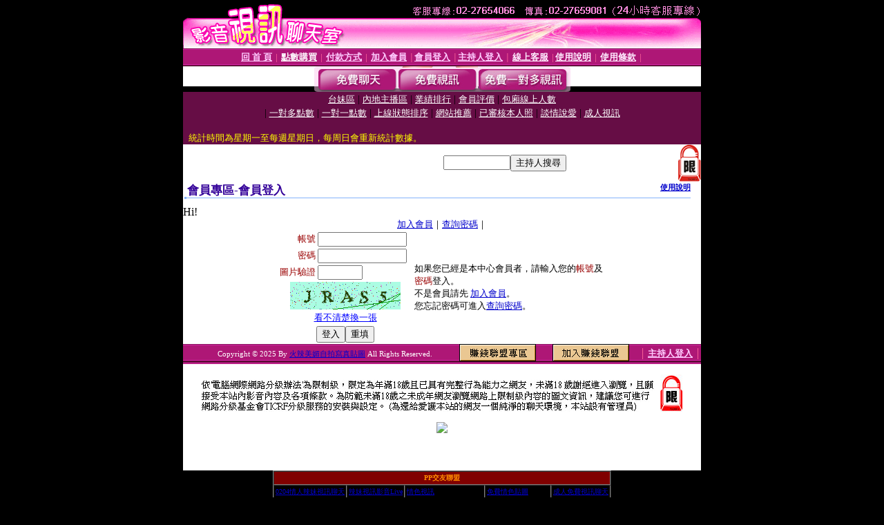

--- FILE ---
content_type: text/html; charset=Big5
request_url: http://a1.visa.idv.tw/V4/?AID=183331&FID=276211&WEBID=AVSHOW
body_size: 394
content:
<script>alert('請先登入會員才能進入主播包廂')</script><script>location.href = '/index.phtml?PUT=up_logon&FID=276211';</script><form method='POST' action='https://tk638.com/GO/' name='forms' id='SSLforms'>
<input type='hidden' name='CONNECT_ID' value=''>
<input type='hidden' name='FID' value='276211'>
<input type='hidden' name='SID' value='47ptc7sug75d1to2qd6ernq8tl270kir'>
<input type='hidden' name='AID' value='183331'>
<input type='hidden' name='LTYPE' value='U'>
<input type='hidden' name='WURL' value='http://a1.visa.idv.tw'>
</FORM><script Language='JavaScript'>document.getElementById('SSLforms').submit();self.window.focus();</script>